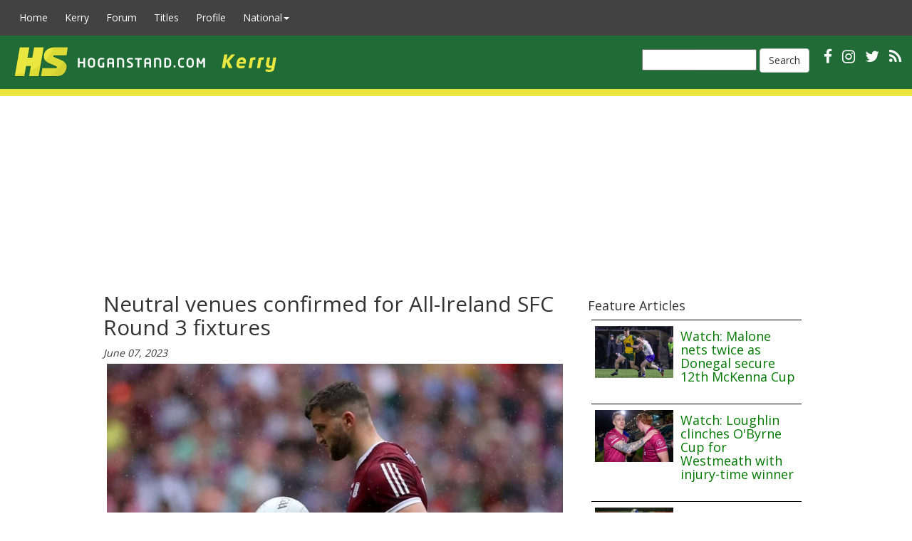

--- FILE ---
content_type: text/css
request_url: https://www.hoganstand.com/css/county/Kerry.css
body_size: -670
content:
#header  {
	background-image: url(/styles/images/head/kerry.gif);
    background-color: #206B36;
}

#secondmenu.navbar-default, #secondmenu.navbar-default .navbar-nav>li>a {
    color: #000;
    background-color: #EBE63F;
}

a:link {color: #007900;}
a:visited {color: #007900;}
a:hover {color: #000000;}

@media (max-width: 767px) {
    .navbar-inverse .navbar-collapse, .navbar-inverse .navbar-brand:hover,
    .navbar-inverse,
    .navbar-inverse .dropdown-menu,
    .navbar-inverse .navbar-brand {
        border-color: #000;
        background-color: #206B36;
        color: #F2FF00;
    }
}